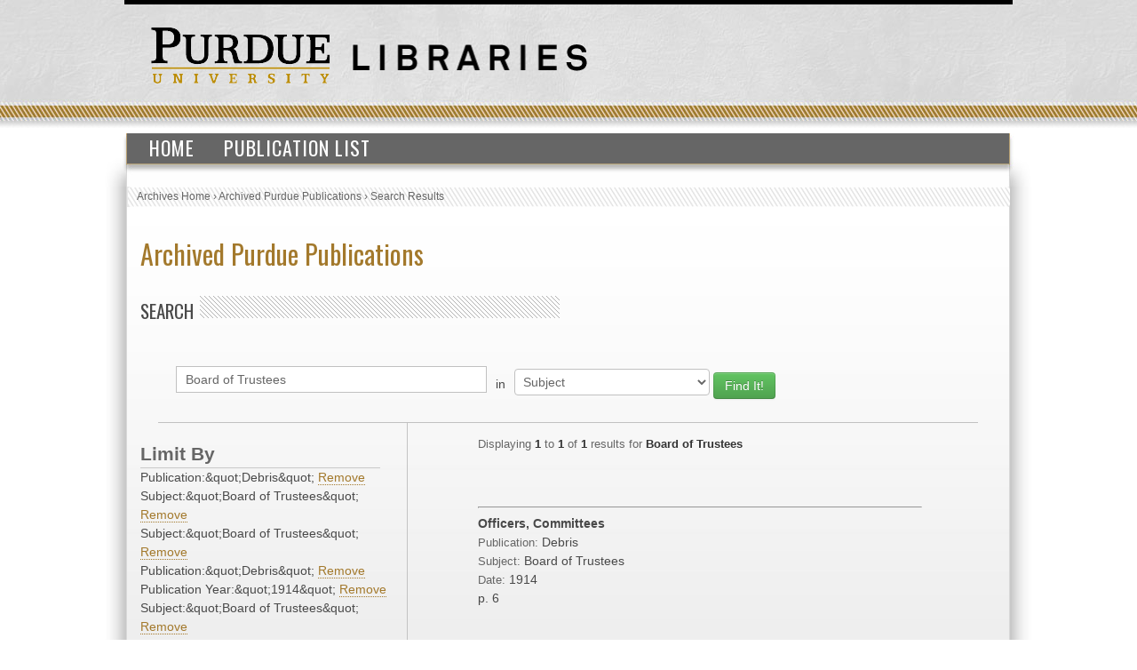

--- FILE ---
content_type: text/html; charset=UTF-8
request_url: https://collections.lib.purdue.edu/pupindex/search.php?q=Board%20of%20Trustees&qtype=SubjectHeading&fq=publicationStr:%22Debris%22+AND+subjectStr%3A%22Board+of+Trustees%22+AND+subjectStr%3A%22Board+of+Trustees%22+AND+publicationStr%3A%22Debris%22+AND+PublicationYear%3A%221914%22+AND+subjectStr%3A%22Board+of+Trustees%22&submit=submit
body_size: 2597
content:
    <html>
        <head>
<!-- Google tag (gtag.js) -->
<script async src="https://www.googletagmanager.com/gtag/js?id=G-WJMJBKBNQ5"></script>
<script>
  window.dataLayer = window.dataLayer || [];
  function gtag(){dataLayer.push(arguments);}
  gtag('js', new Date());

  gtag('config', 'G-WJMJBKBNQ5');
</script>
        <link type="text/css" rel="stylesheet" href="//assets.lib.purdue.edu/css/normalize.css" />
        <link type="text/css" rel="stylesheet" href="//assets.lib.purdue.edu/css/bootstrap-purdue.css" type="text/css" />
        <link type="text/css" rel="stylesheet" href="//assets.lib.purdue.edu/css/site.css" type="text/css" />       
        <link type="text/css" rel="stylesheet" href="//assets.lib.purdue.edu/css/jquery-ui.css" />
        <link href="css/site.css" type="text/css" rel="stylesheet" />

                <script type="text/javascript" src="//ajax.googleapis.com/ajax/libs/jquery/1.9.1/jquery.min.js"></script>
        <script type="text/javascript" src="//ajax.googleapis.com/ajax/libs/jqueryui/1.10.2/jquery-ui.min.js"></script>
        <script type="text/javascript" src="//assets.lib.purdue.edu/js/functions.js"></script>
        <script type="text/javascript" src="//assets.lib.purdue.edu/js/maskedInput.js"></script>                
        <script type="text/javascript" src="//assets.lib.purdue.edu/js/jquery.megamenu.js"></script>
        <script type="text/javascript" src="//assets.lib.purdue.edu/js/bootstrap-dropdown.js"></script>
        <script type="text/javascript" src="//assets.lib.purdue.edu/js/jquery.zclip.min.js"></script>

        <script type="text/javascript">
            jQuery(document).ready(function(){
                jQuery(".megamenu").megamenu({ 'show_method':'fadeIn', 'hide_method': 'fadeOut', 'enable_js_shadow':false });           
            });
            
            function headerSearchSubmit(option) {           
                if (option == 'website') {
                    jQuery("#headerSearchForm").attr("action", 'http://www.google.com/cse?cx=015675504521142124930:gt_fnei4sns&q=' + jQuery("#headerSearchInput").val());
                    jQuery('#headerSearchForm').submit();
                }else {
                    jQuery("#headerSearchForm").attr("action", 'http://www.lib.purdue.edu/system/search/dlPrimo.php?fn=search&searchType=simple');
                    jQuery('#headerSearchForm').submit();
                }
            }   
        </script>


        <title>Archived Purdue Publications</title>
        </head>
<body>
    <div id="page">
    <div id="header">
        <div id="purdueLogo">
            <a href="http://www.purdue.edu">
                <img src="//assets.lib.purdue.edu/images/header/purdueLogo.png" title="Purdue University Homepage" alt="Purdue University" height="64" width="202">
            </a>
        </div>
        <div id="librariesLogo">
            <a href="/">
                <img src="//assets.lib.purdue.edu/images/header/libraries.png" title="Libraries Homepage" alt="" height="30" width="264">
            </a>
        </div>
    </div>
            <div class="navigationWrapper">
                <ul class="megamenu">
                    <li><a href="index.php">Home</a></li>
                    <li><a href="publicationsList.php">Publication List</a></li>                    
                </ul>        
        </div>

    <div id ="content-wrapper">
        <nav class="breadcrumb">
          <ul>
            <li><a href="http://www.lib.purdue.edu/spcol">Archives Home</a> › </li>
            <li><a href="/pupindex/index.php">Archived Purdue Publications</a> › </li>
            <li>Search Results</li>
          </ul>
        </nav>
<div id ="main">
    <h1 id="page-title" class="title"><a href="index.php">
        Archived Purdue Publications</a></h1>
    <h2  class="grayDiagonalsOffset width50">Search</h2>
    <form name="queryForm" id="queryForm" action="" method="GET">
    <!--<label for="q">Search For:</label>-->
    <input name="q" id="q"  value="Board of Trustees"/>
    <label for="qtype">in</label>
    <select name="qtype" id="qtype">
        <option value="alltext" >All</option>
        <option value="TitleDescription"  >Title/Description</option>
       <!-- <option value="PubID">PubID</option>-->
        <option value="SubjectHeading" selected=selected>Subject</option>
        <option value="SourcePublication" >Publication</option>
        <option value="PublicationYear" >PublicationYear</option>
        <option value="PublicationMonth" >PublicationMonth</option>
        <option value="PublicationDay" >PublicationDay</option>

    </select><!--<br />between [optional]<br />
    <label for="yearA">Start Year</label>
    <input name="yearA" id="yearA"  />
    <label for="yearB">End Year</label>
    <input name="yearB" id="yearB"  />-->
    <input type="submit" name="submit" id="submit" class="searchbtn btn btn-success" value="Find It!" />
    </form>
    <div id="sidebar">
        <div id="currentFacets"><div class="facetTitle">Limit By</div>Publication:&amp;quot;Debris&amp;quot; <a href="search.php?q=Board of Trustees&qtype=SubjectHeading&fq=subjectStr%3A%26quot%3BBoard+of+Trustees%26quot%3B+AND+subjectStr%3A%26quot%3BBoard+of+Trustees%26quot%3B+AND+publicationStr%3A%26quot%3BDebris%26quot%3B+AND+PublicationYear%3A%26quot%3B1914%26quot%3B+AND+subjectStr%3A%26quot%3BBoard+of+Trustees%26quot%3B">Remove</a><br/>Subject:&amp;quot;Board of Trustees&amp;quot; <a href="search.php?q=Board of Trustees&qtype=SubjectHeading&fq=publicationStr%3A%26quot%3BDebris%26quot%3B+AND+subjectStr%3A%26quot%3BBoard+of+Trustees%26quot%3B+AND+publicationStr%3A%26quot%3BDebris%26quot%3B+AND+PublicationYear%3A%26quot%3B1914%26quot%3B+AND+subjectStr%3A%26quot%3BBoard+of+Trustees%26quot%3B">Remove</a><br/>Subject:&amp;quot;Board of Trustees&amp;quot; <a href="search.php?q=Board of Trustees&qtype=SubjectHeading&fq=publicationStr%3A%26quot%3BDebris%26quot%3B+AND+subjectStr%3A%26quot%3BBoard+of+Trustees%26quot%3B+AND+publicationStr%3A%26quot%3BDebris%26quot%3B+AND+PublicationYear%3A%26quot%3B1914%26quot%3B+AND+subjectStr%3A%26quot%3BBoard+of+Trustees%26quot%3B">Remove</a><br/>Publication:&amp;quot;Debris&amp;quot; <a href="search.php?q=Board of Trustees&qtype=SubjectHeading&fq=publicationStr%3A%26quot%3BDebris%26quot%3B+AND+subjectStr%3A%26quot%3BBoard+of+Trustees%26quot%3B+AND+subjectStr%3A%26quot%3BBoard+of+Trustees%26quot%3B+AND+PublicationYear%3A%26quot%3B1914%26quot%3B+AND+subjectStr%3A%26quot%3BBoard+of+Trustees%26quot%3B">Remove</a><br/>Publication Year:&amp;quot;1914&amp;quot; <a href="search.php?q=Board of Trustees&qtype=SubjectHeading&fq=publicationStr%3A%26quot%3BDebris%26quot%3B+AND+subjectStr%3A%26quot%3BBoard+of+Trustees%26quot%3B+AND+subjectStr%3A%26quot%3BBoard+of+Trustees%26quot%3B+AND+publicationStr%3A%26quot%3BDebris%26quot%3B+AND+subjectStr%3A%26quot%3BBoard+of+Trustees%26quot%3B">Remove</a><br/>Subject:&amp;quot;Board of Trustees&amp;quot; <a href="search.php?q=Board of Trustees&qtype=SubjectHeading&fq=publicationStr%3A%26quot%3BDebris%26quot%3B+AND+subjectStr%3A%26quot%3BBoard+of+Trustees%26quot%3B+AND+subjectStr%3A%26quot%3BBoard+of+Trustees%26quot%3B+AND+publicationStr%3A%26quot%3BDebris%26quot%3B+AND+PublicationYear%3A%26quot%3B1914%26quot%3B">Remove</a><br/></div><div class="facetTitle">Subjects</div><a href="search.php?q=Board of Trustees&qtype=SubjectHeading&fq=subjectStr:%22Board+of+Trustees%22+AND+publicationStr%3A%22Debris%22+AND+subjectStr%3A%22Board+of+Trustees%22+AND+subjectStr%3A%22Board+of+Trustees%22+AND+publicationStr%3A%22Debris%22+AND+PublicationYear%3A%221914%22+AND+subjectStr%3A%22Board+of+Trustees%22&submit=submit" >Board of Trustees [1]</a><br/><div class="facetTitle">Publication</div><a href="search.php?q=Board of Trustees&qtype=SubjectHeading&fq=publicationStr:%22Debris%22+AND+publicationStr%3A%22Debris%22+AND+subjectStr%3A%22Board+of+Trustees%22+AND+subjectStr%3A%22Board+of+Trustees%22+AND+publicationStr%3A%22Debris%22+AND+PublicationYear%3A%221914%22+AND+subjectStr%3A%22Board+of+Trustees%22&submit=submit" >Debris [1]</a><br/><div class="facetTitle">Year</div><a href="search.php?q=Board of Trustees&qtype=SubjectHeading&fq=PublicationYear:%221914%22+AND+publicationStr%3A%22Debris%22+AND+subjectStr%3A%22Board+of+Trustees%22+AND+subjectStr%3A%22Board+of+Trustees%22+AND+publicationStr%3A%22Debris%22+AND+PublicationYear%3A%221914%22+AND+subjectStr%3A%22Board+of+Trustees%22&submit=submit" >1914 [1]</a><br/>
    </div>
    <div id="resultWrapper">

            <div id="resultCount"><span class="itemCount">Displaying <span class="itemCountHighlight">1</span> to <span class="itemCountHighlight">1</span> of <span class="itemCountHighlight">1</span> results for <span class="itemCountHighlight">Board of Trustees</span></span></div><br /><div class="pagination"></div><hr/>            <div class="resultItem">
                <span class="itemInfo itemTitle">Officers, Committees</span><br />
                <span class="itemHeading">Publication: </span><span class="itemInfo itemPublication">Debris</span><br />
                <span class="itemHeading">Subject:</span> <span class="itemInfo itemSubject">Board of Trustees</span><br />
                <span class="itemHeading">Date:</span>
                <span class="itemInfo itemDate">
                    1914                </span><br />
                <span class="itemInfo itemLocation"></span> <span class="itemInfo itemLocation">p. 6</span><br />


            </div>

</table>    </div>
</div>
    </div>
    			<div id="footer">
				<br />
				<a class="footerLinkGray" href="//www.lib.purdue.edu/about">About the Libraries</a>|
				<a class="footerLinkGray" href="//www.lib.purdue.edu/directory">Directory</a>|
				<a class="footerLinkGray" href="//www.lib.purdue.edu/about/employment">Employment</a>|
				<a class="footerLinkGray" href="//www.lib.purdue.edu/dev">Accesibility</a>|
				<a class="footerLinkGray" href="//www.lib.purdue.edu/uco/" target="_blank">Copyright</a>|
				<a class="footerLinkGray" href="//www.lib.purdue.edu/sitemap">Site Map</a>|
				<a class="footerLinkGray" href="//purl.lib.purdue.edu/db/intranet" target="_blank">Intranet</a>|
				<a class="footerLinkGray" href="//www.lib.purdue.edu/contact">Contact Us</a>|
				<a href="//www.facebook.com/PurdueLibraries" target="_blank" class="socialMedia facebook" title="Facebook Page"><span class="displace">Facebook Page</span></a>			
				<a href="//twitter.com/#!/PurdueLibraries" target="_blank" class="socialMedia twitter" title="Twitter Feed"><span class="displace">Twitter Feed</span></a>
				
				<br /><br />
				

				<div id="FDL_shield">
					<a class="noBorder" title="Federal Depository Library" href="http://guides.lib.purdue.edu/govdocslinks">
						<img src="//assets.lib.purdue.edu/images/footer/FDL_shield.png" alt="Federal Depository Library" />
					</a>
				</div>			
				
				<div id="copyright_block">						
					&copy; 2023 <a href="//www.purdue.edu/">Purdue University</a>.&nbsp;All Rights Reserved.
					<a href="//www.purdue.edu/purdue/ea_eou_statement.html">An equal access/equal opportunity university.</a>
					<br />
					If you have trouble accessing this page because of a disability, please contact <a href="mailto:accessibility@lib.purdue.edu">accessibility@lib.purdue.edu</a>.
				</div>				
			</div>	<!-- region__footer -->

    </body>
